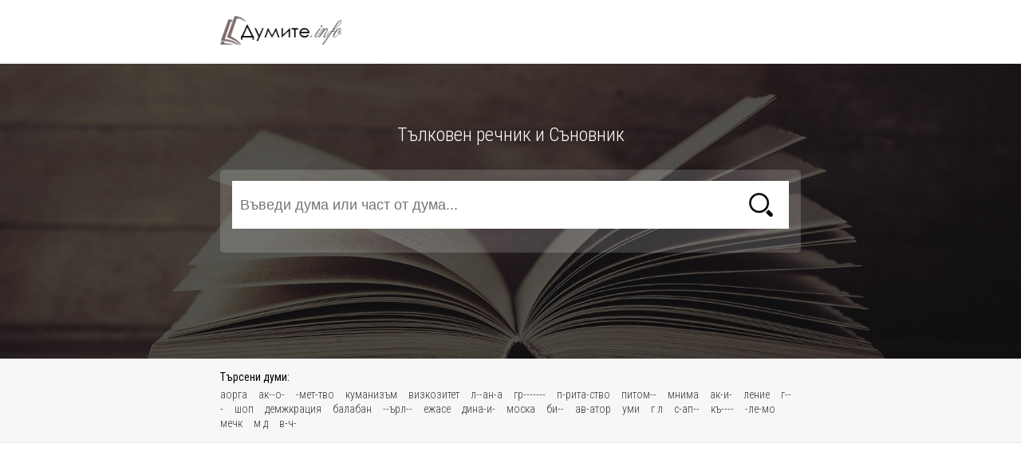

--- FILE ---
content_type: text/html; charset=utf-8
request_url: https://dumite.info/%D0%B1%D1%83%D0%BA%D0%B2%D0%B0-%D0%BF/51
body_size: 6926
content:
<!DOCTYPE html PUBLIC "-//W3C//DTD XHTML 1.0 Transitional//EN" "http://www.w3.org/TR/xhtml1/DTD/xhtml1-transitional.dtd">
<html xmlns="http://www.w3.org/1999/xhtml">
<head>
<title>Думи започващи с буква П - страница 51 - Думите.info</title>
<meta http-equiv="Content-Type" content="text/html; charset=utf-8">
<link rel="SHORTCUT ICON" href="https://dumite.info/favicon.ico" />
<meta name="description" content="Всички думи в тълковния речник - Думи започващи с буква П - страница 51 - Думите.info" />
<meta property="og:image" content="https://dumite.info/images/idea.png" />
<meta property="og:title" content="Думи започващи с буква П - страница 51 - Думите.info" />
<meta property="og:description" content="Всички думи в тълковния речник - Думи започващи с буква П - страница 51 - Думите.info" />
<link href="/style.css" rel="stylesheet" type="text/css">
<meta name="viewport" content="width=device-width, initial-scale=1">
<link href='https://fonts.googleapis.com/css?family=Roboto+Condensed:400,300,700&subset=latin,cyrillic,cyrillic-ext' rel='stylesheet' type='text/css'>

<script type="text/javascript" src="//ajax.googleapis.com/ajax/libs/jquery/1.7.1/jquery.min.js"></script>
</head>

<body>

<div class="head">
	<div class="wrap">
    <h1 class="logo"><a href="/">Тълковен речник</a></h1>
	
	</div>
</div>
<!-- -->

<div class="head-bg">

<h2 class="head-title">Тълковен речник и Съновник</h2>

	<div class="search">
		
	
		<div class="srch-box">
			<input placeholder="Въведи дума или част от дума..." name="term" value="" onkeydown="if ((event.which && event.which == 13) || (event.keyCode && event.keyCode == 13)) { search_func(); }" type="text" id="term" class="search-input"> <input name="" type="button" class="search-btn" value="търсене" onclick="search_func()">
		</div>
	<div class="adv-search"><a style="margin-top:5px;display:none" href="#" id="advsrch_but" onclick="$(this).slideUp(function() { $('#advsrch').slideDown(); }); return false">разширено търсене</a></div>


	<span id="advsrch" style="display:none;min-height:5px;float:left;">
	<div class="cl"></div>
	
	<div class="adv-search-option-bg">
	
	<div class="adv-search-option">
		<input name="advsrch_type" type="radio" id="srch_like" value="" > <label for="srch_like">Думи съдържащи търсената фраза</label>
	</div>
	<div class="adv-search-option">
		<input name="advsrch_type" type="radio" id="srch_starts" value="" > <label for="srch_starts">Думи започващи с търсената фраза</label>
	</div>
	<div class="adv-search-option">
		<input name="advsrch_type" type="radio" id="srch_ends" value="" > <label for="srch_ends">Думи завършващи с търсената фраза</label>
	</div>
	<div class="adv-search-option2">
		Не по-дълги от: 
	</div>
				  <select name="" id="srch_limit" class="adv-search-select">
				<option value="0" selected>без ограничение</option>
				<option value="7" >7 букви</option>
				<option value="6" >6 букви</option>
				<option value="5" >5 букви</option>
				<option value="4" >4 букви</option>
			  </select>

	<div class="cl"></div>
	
	</div>
	
	<div class="adv-search"><a href="#" onclick="$('#advsrch').slideUp(function() { $('#advsrch_but').slideDown(); }); return false">кратко търсене</a></div>
	</span>
	
	
	<div class="cl"></div>
	
	</div>
</div>

<!-- -->
<div class="last-search">
<div class="wrap">
	<div class="last-search-txt">
	<div class="last-search-title">Търсени думи:</div>
	<div class="cl"></div>
        <a href="/аорга" title="какво е аорга?">аорга</a> 
        <a href="/ак--о-" title="какво е ак--о-?">ак--о-</a> 
        <a href="/-мет-тво" title="какво е -мет-тво?">-мет-тво</a> 
        <a href="/куманизъм" title="какво е куманизъм?">куманизъм</a> 
        <a href="/визкозитет" title="какво е визкозитет?">визкозитет</a> 
        <a href="/л--ан-а" title="какво е л--ан-а?">л--ан-а</a> 
        <a href="/гр-------" title="какво е гр-------?">гр-------</a> 
        <a href="/п-рита-ство" title="какво е п-рита-ство?">п-рита-ство</a> 
        <a href="/питом--" title="какво е питом--?">питом--</a> 
        <a href="/мнима" title="какво е мнима?">мнима</a> 
        <a href="/ак-и-" title="какво е ак-и-?">ак-и-</a> 
        <a href="/ление" title="какво е ление?">ление</a> 
        <a href="/г---" title="какво е г---?">г---</a> 
        <a href="/шоп" title="какво е шоп?">шоп</a> 
        <a href="/демжкрация" title="какво е демжкрация?">демжкрация</a> 
        <a href="/балабан" title="какво е балабан?">балабан</a> 
        <a href="/--ърл--" title="какво е --ърл--?">--ърл--</a> 
        <a href="/ежасе" title="какво е ежасе?">ежасе</a> 
        <a href="/дина-и-" title="какво е дина-и-?">дина-и-</a> 
        <a href="/моска" title="какво е моска?">моска</a> 
        <a href="/би--" title="какво е би--?">би--</a> 
        <a href="/ав-атор" title="какво е ав-атор?">ав-атор</a> 
        <a href="/уми" title="какво е уми?">уми</a> 
        <a href="/г    л" title="какво е г    л?">г    л</a> 
        <a href="/с-ап--" title="какво е с-ап--?">с-ап--</a> 
        <a href="/къ----" title="какво е къ----?">къ----</a> 
        <a href="/-ле-мо" title="какво е -ле-мо?">-ле-мо</a> 
        <a href="/мечк" title="какво е мечк?">мечк</a> 
        <a href="/м д" title="какво е м д?">м д</a> 
        <a href="/в-ч-" title="какво е в-ч-?">в-ч-</a> 
        </div>
	</div>
	</div>
<!-- -->


<script async src="//pagead2.googlesyndication.com/pagead/js/adsbygoogle.js"></script>
      <script>
          (adsbygoogle = window.adsbygoogle || []).push({
              google_ad_client: "ca-pub-2825006622520698",
              enable_page_level_ads: true
          });
      </script>
<!-- -->


	
	<div class="cl"></div>
	
<div class="banner2" style="padding-bottom:0;">
<script async src="//pagead2.googlesyndication.com/pagead/js/adsbygoogle.js"></script>
<!-- Dumite.info -->
<ins class="adsbygoogle"
     style="display:block"
     data-ad-client="ca-pub-2825006622520698"
     data-ad-slot="1110465966"
     data-ad-format="auto"></ins>
<script>
(adsbygoogle = window.adsbygoogle || []).push({});
</script>
<!-- banner -->
</div>

</div>


<div class="wrap">
<div class="listing">
	<table class="gridtable">
	<tr>
		<th>Буква П</th>
	</tr>
		<tr>
		<td><a href="/помпам" title="помпам - какво е помпам?">помпам</a> - помпаш, несв. 1. Какво. Изтеглям или вкарвам под налягане течности или газове. Помпам гума. 2. Прен. Жарг. Кого. Давам самочувстви...</td>
	</tr>
		<tr>
		<td><a href="/помпозен" title="помпозен - какво е помпозен?">помпозен</a> - помпозна, помпозно, мн. помпозни, прил. Тържествен, шумен; надут, превзет, натруфен. Помпозна сграда. Помпозно тържество. // същ. ...</td>
	</tr>
		<tr>
		<td><a href="/помпон" title="помпон - какво е помпон?">помпон</a> - мн. помпони, (два) помпона, м. Кръгъл пискюл за украса на шапка, чехли и др.</td>
	</tr>
		<tr>
		<td><a href="/помпя" title="помпя - какво е помпя?">помпя</a> - помпиш, мин. св. помпих, мин. прич. помпил, несв. Помпам.</td>
	</tr>
		<tr>
		<td><a href="/помрача" title="помрача - какво е помрача?">помрача</a> - помрачиш, мин. св. помрачих, мин. прич. помрачил, св. — вж. помрачавам.</td>
	</tr>
		<tr>
		<td><a href="/помрачавам" title="помрачавам - какво е помрачавам?">помрачавам</a> - помрачаваш, несв. и помрача, св.; какво. Правя да стане мрачен. Помрачавам слънцето. Помрачавам радостта му.</td>
	</tr>
		<tr>
		<td><a href="/помръдвам" title="помръдвам - какво е помръдвам?">помръдвам</a> - помръдваш, несв. и помръдна, св. Едва мърдам или мръдвам. Не помръдвам.</td>
	</tr>
		<tr>
		<td><a href="/помръдна" title="помръдна - какво е помръдна?">помръдна</a> - помръднеш, мин. св. помръднах, мин. прич. помръднал, св. — вж. помръдвам.</td>
	</tr>
		<tr>
		<td><a href="/помръквам" title="помръквам - какво е помръквам?">помръквам</a> - помръкваш, несв. и помръкна, св. Ставам мрачен. Небето помръкна. Лицето му помръкна.</td>
	</tr>
		<tr>
		<td><a href="/помръкна" title="помръкна - какво е помръкна?">помръкна</a> - помръкнеш, мин. св. помръкнах, мин. прич. помръкнал, св. — вж. помръквам.</td>
	</tr>
		<tr>
		<td><a href="/помъквам" title="помъквам - какво е помъквам?">помъквам</a> - помъкваш, несв. и помъкна, св. 1. Какво/кого. Започвам да мъкна, 2. Какво/кого. Мъкна кратко време. 3. Кого. Пренебр. Водя със себ...</td>
	</tr>
		<tr>
		<td><a href="/помъкна" title="помъкна - какво е помъкна?">помъкна</a> - помъкнеш, мин. св. помъкнах, мин. прич. помъкнал, св. — вж. помъквам.</td>
	</tr>
		<tr>
		<td><a href="/помъртвея" title="помъртвея - какво е помъртвея?">помъртвея</a> - помъртвееш, мин. св. помъртвях, мин. прич. помъртвял, св. — вж. помъртвявам.</td>
	</tr>
		<tr>
		<td><a href="/помъртвявам" title="помъртвявам - какво е помъртвявам?">помъртвявам</a> - помъртвяваш, несв. и помъртвея, св. Ставам като мъртъв.</td>
	</tr>
		<tr>
		<td><a href="/помътвам" title="помътвам - какво е помътвам?">помътвам</a> - помътваш, несв. и помътя, св.; какво. Правя да стане мътен; помрачавам, размътвам.</td>
	</tr>
		<tr>
		<td><a href="/помътнея" title="помътнея - какво е помътнея?">помътнея</a> - помътнееш, мин. св. помътнях, мин. прич. помътнял, св. — вж. помътнявам.</td>
	</tr>
		<tr>
		<td><a href="/помътнявам" title="помътнявам - какво е помътнявам?">помътнявам</a> - помътняваш, несв. и помътнея. св. Ставам мътен. Помътнял поглед. Помътняла река. Помътняло стъкло.</td>
	</tr>
		<tr>
		<td><a href="/помътя" title="помътя - какво е помътя?">помътя</a> - помътиш, мин. св. помътих, мин. прич. помътил, св. — вж. помътвам.</td>
	</tr>
		<tr>
		<td><a href="/помятам" title="помятам - какво е помятам?">помятам</a> - помяташ, несв. и пометна, св. Разг. За бременна жена - преждевременно се освобождавам от плода по мое желание или без мое желание;...</td>
	</tr>
		<tr>
		<td><a href="/помятам+се" title="помятам се - какво е помятам се?">помятам се</a> - помяташ се, несв. и пометна се, св. Разг. Отказвам да направя нещо обещано; отмятам се.</td>
	</tr>
		<tr>
		<td><a href="/понася+ми" title="понася ми - какво е понася ми?">понася ми</a> - (или ти, му, и, ни, ви, им), несв. и понесе ми, св. 1. Харесва ми, изгодно ми е. Тази работа не ми понася. 2. Действа ми здравосло...</td>
	</tr>
		<tr>
		<td><a href="/понасям" title="понасям - какво е понасям?">понасям</a> - понасяш, несв. и понеса, св. 1. Какво/ кого. Започвам да нося. 2. Прен. Какво. Изпитвам, претърпявам, издържам. Не понасям мъката....</td>
	</tr>
		<tr>
		<td><a href="/поначало" title="поначало - какво е поначало?">поначало</a> - нареч. По принцип. Поначало тази работа не ми харесва.</td>
	</tr>
		<tr>
		<td><a href="/поне" title="поне - какво е поне?">поне</a> - нареч. и част. 1. Най-малко или повече; най-късно, ако не по-рано; барем. Дай ми поне един час. Да се срещнем поне утре. 2. Ако не...</td>
	</tr>
		<tr>
		<td><a href="/понеделник" title="понеделник - какво е понеделник?">понеделник</a> - мн. понеделници, (два) понеделника, м. Денят след неделя и преди вторник. // прил. понеделничен, понеделнична, понеделнично, мн. п...</td>
	</tr>
		<tr>
		<td><a href="/понеже" title="понеже - какво е понеже?">понеже</a> - съюз. Въвежда подчинени изречения за причина и означава по причина на това, че; тъй като; защото. Ще дойда, понеже те обичам.</td>
	</tr>
		<tr>
		<td><a href="/понеса" title="понеса - какво е понеса?">понеса</a> - понесеш, мин. св. понесох, мин. прич. понесъл, св. — вж. понасям.</td>
	</tr>
		<tr>
		<td><a href="/понесе+ми" title="понесе ми - какво е понесе ми?">понесе ми</a> - мин. св. понесе ми, мин. прич. понесъл ми, св. - вж. понася ми.</td>
	</tr>
		<tr>
		<td><a href="/понеча" title="понеча - какво е понеча?">понеча</a> - понечиш, мин. св. понечих, мин. прич. понечил, св. — вж. понечвам.</td>
	</tr>
		<tr>
		<td><a href="/понечвам" title="понечвам - какво е понечвам?">понечвам</a> - понечваш, несв. и понеча, св. Започвам движение, от което стават ясни намеренията ми, без да съм ги осъществил; поисквам, наканвам...</td>
	</tr>
		<tr>
		<td><a href="/пони" title="пони - какво е пони?">пони</a> - мн. понита, ср. 1. Английска порода дребен кон. 2. Прен. Малък, нисък велосипед.</td>
	</tr>
		<tr>
		<td><a href="/понижа" title="понижа - какво е понижа?">понижа</a> - понижиш, мин. св. понижих, мин. прич. понижил, св. — вж. понижавам.</td>
	</tr>
		<tr>
		<td><a href="/понижавам" title="понижавам - какво е понижавам?">понижавам</a> - понижаваш, несв. и понижа, св. 1. Какво. Правя да стане по-нисък по размери, по степен, по качество, по височина на тона. Понижава...</td>
	</tr>
		<tr>
		<td><a href="/понижение" title="понижение - какво е понижение?">понижение</a> - мн. понижения, ср. Понижаване.</td>
	</tr>
		<tr>
		<td><a href="/понизя" title="понизя - какво е понизя?">понизя</a> - понизиш, мин. св. понизих, мин. прич. понизил, св. — вж. понизявам.</td>
	</tr>
		<tr>
		<td><a href="/понизявам" title="понизявам - какво е понизявам?">понизявам</a> - понизяваш, несв. и понизя, св. Понижавам.</td>
	</tr>
		<tr>
		<td><a href="/поник" title="поник - какво е поник?">поник</a> - мн. поници, (два) поника, м. Кълн.</td>
	</tr>
		<tr>
		<td><a href="/пониквам" title="пониквам - какво е пониквам?">пониквам</a> - поникваш, несв. и поникна, св. За растение, коса и др. - при растене се показвам навън; прораствам. Поникнали кокичета. Поникнали ...</td>
	</tr>
		<tr>
		<td><a href="/поникна" title="поникна - какво е поникна?">поникна</a> - поникнеш, мин. св. поникнах, мин. прич. поникнал, св. — вж. пониквам.</td>
	</tr>
		<tr>
		<td><a href="/поничка" title="поничка - какво е поничка?">поничка</a> - мн. понички, ж. Вид пържена тестена закуска с кръгла форма и със сладък пълнеж.</td>
	</tr>
		</table>
<div class="pagging">страници: 	<a href="/%D0%B1%D1%83%D0%BA%D0%B2%D0%B0-%D0%BF/">1</a>
		<a href="/%D0%B1%D1%83%D0%BA%D0%B2%D0%B0-%D0%BF/2">2</a>
		<a href="/%D0%B1%D1%83%D0%BA%D0%B2%D0%B0-%D0%BF/3">3</a>
		<a href="/%D0%B1%D1%83%D0%BA%D0%B2%D0%B0-%D0%BF/4">4</a>
		<a href="/%D0%B1%D1%83%D0%BA%D0%B2%D0%B0-%D0%BF/5">5</a>
		<a href="/%D0%B1%D1%83%D0%BA%D0%B2%D0%B0-%D0%BF/6">6</a>
		<a href="/%D0%B1%D1%83%D0%BA%D0%B2%D0%B0-%D0%BF/7">7</a>
		<a href="/%D0%B1%D1%83%D0%BA%D0%B2%D0%B0-%D0%BF/8">8</a>
		<a href="/%D0%B1%D1%83%D0%BA%D0%B2%D0%B0-%D0%BF/9">9</a>
		<a href="/%D0%B1%D1%83%D0%BA%D0%B2%D0%B0-%D0%BF/10">10</a>
		<a href="/%D0%B1%D1%83%D0%BA%D0%B2%D0%B0-%D0%BF/11">11</a>
		<a href="/%D0%B1%D1%83%D0%BA%D0%B2%D0%B0-%D0%BF/12">12</a>
		<a href="/%D0%B1%D1%83%D0%BA%D0%B2%D0%B0-%D0%BF/13">13</a>
		<a href="/%D0%B1%D1%83%D0%BA%D0%B2%D0%B0-%D0%BF/14">14</a>
		<a href="/%D0%B1%D1%83%D0%BA%D0%B2%D0%B0-%D0%BF/15">15</a>
		<a href="/%D0%B1%D1%83%D0%BA%D0%B2%D0%B0-%D0%BF/16">16</a>
		<a href="/%D0%B1%D1%83%D0%BA%D0%B2%D0%B0-%D0%BF/17">17</a>
		<a href="/%D0%B1%D1%83%D0%BA%D0%B2%D0%B0-%D0%BF/18">18</a>
		<a href="/%D0%B1%D1%83%D0%BA%D0%B2%D0%B0-%D0%BF/19">19</a>
		<a href="/%D0%B1%D1%83%D0%BA%D0%B2%D0%B0-%D0%BF/20">20</a>
		<a href="/%D0%B1%D1%83%D0%BA%D0%B2%D0%B0-%D0%BF/21">21</a>
		<a href="/%D0%B1%D1%83%D0%BA%D0%B2%D0%B0-%D0%BF/22">22</a>
		<a href="/%D0%B1%D1%83%D0%BA%D0%B2%D0%B0-%D0%BF/23">23</a>
		<a href="/%D0%B1%D1%83%D0%BA%D0%B2%D0%B0-%D0%BF/24">24</a>
		<a href="/%D0%B1%D1%83%D0%BA%D0%B2%D0%B0-%D0%BF/25">25</a>
		<a href="/%D0%B1%D1%83%D0%BA%D0%B2%D0%B0-%D0%BF/26">26</a>
		<a href="/%D0%B1%D1%83%D0%BA%D0%B2%D0%B0-%D0%BF/27">27</a>
		<a href="/%D0%B1%D1%83%D0%BA%D0%B2%D0%B0-%D0%BF/28">28</a>
		<a href="/%D0%B1%D1%83%D0%BA%D0%B2%D0%B0-%D0%BF/29">29</a>
		<a href="/%D0%B1%D1%83%D0%BA%D0%B2%D0%B0-%D0%BF/30">30</a>
		<a href="/%D0%B1%D1%83%D0%BA%D0%B2%D0%B0-%D0%BF/31">31</a>
		<a href="/%D0%B1%D1%83%D0%BA%D0%B2%D0%B0-%D0%BF/32">32</a>
		<a href="/%D0%B1%D1%83%D0%BA%D0%B2%D0%B0-%D0%BF/33">33</a>
		<a href="/%D0%B1%D1%83%D0%BA%D0%B2%D0%B0-%D0%BF/34">34</a>
		<a href="/%D0%B1%D1%83%D0%BA%D0%B2%D0%B0-%D0%BF/35">35</a>
		<a href="/%D0%B1%D1%83%D0%BA%D0%B2%D0%B0-%D0%BF/36">36</a>
		<a href="/%D0%B1%D1%83%D0%BA%D0%B2%D0%B0-%D0%BF/37">37</a>
		<a href="/%D0%B1%D1%83%D0%BA%D0%B2%D0%B0-%D0%BF/38">38</a>
		<a href="/%D0%B1%D1%83%D0%BA%D0%B2%D0%B0-%D0%BF/39">39</a>
		<a href="/%D0%B1%D1%83%D0%BA%D0%B2%D0%B0-%D0%BF/40">40</a>
		<a href="/%D0%B1%D1%83%D0%BA%D0%B2%D0%B0-%D0%BF/41">41</a>
		<a href="/%D0%B1%D1%83%D0%BA%D0%B2%D0%B0-%D0%BF/42">42</a>
		<a href="/%D0%B1%D1%83%D0%BA%D0%B2%D0%B0-%D0%BF/43">43</a>
		<a href="/%D0%B1%D1%83%D0%BA%D0%B2%D0%B0-%D0%BF/44">44</a>
		<a href="/%D0%B1%D1%83%D0%BA%D0%B2%D0%B0-%D0%BF/45">45</a>
		<a href="/%D0%B1%D1%83%D0%BA%D0%B2%D0%B0-%D0%BF/46">46</a>
		<a href="/%D0%B1%D1%83%D0%BA%D0%B2%D0%B0-%D0%BF/47">47</a>
		<a href="/%D0%B1%D1%83%D0%BA%D0%B2%D0%B0-%D0%BF/48">48</a>
		<a href="/%D0%B1%D1%83%D0%BA%D0%B2%D0%B0-%D0%BF/49">49</a>
		<a href="/%D0%B1%D1%83%D0%BA%D0%B2%D0%B0-%D0%BF/50">50</a>
	<span>51</span>	<a href="/%D0%B1%D1%83%D0%BA%D0%B2%D0%B0-%D0%BF/52">52</a>
		<a href="/%D0%B1%D1%83%D0%BA%D0%B2%D0%B0-%D0%BF/53">53</a>
		<a href="/%D0%B1%D1%83%D0%BA%D0%B2%D0%B0-%D0%BF/54">54</a>
		<a href="/%D0%B1%D1%83%D0%BA%D0%B2%D0%B0-%D0%BF/55">55</a>
		<a href="/%D0%B1%D1%83%D0%BA%D0%B2%D0%B0-%D0%BF/56">56</a>
		<a href="/%D0%B1%D1%83%D0%BA%D0%B2%D0%B0-%D0%BF/57">57</a>
		<a href="/%D0%B1%D1%83%D0%BA%D0%B2%D0%B0-%D0%BF/58">58</a>
		<a href="/%D0%B1%D1%83%D0%BA%D0%B2%D0%B0-%D0%BF/59">59</a>
		<a href="/%D0%B1%D1%83%D0%BA%D0%B2%D0%B0-%D0%BF/60">60</a>
		<a href="/%D0%B1%D1%83%D0%BA%D0%B2%D0%B0-%D0%BF/61">61</a>
		<a href="/%D0%B1%D1%83%D0%BA%D0%B2%D0%B0-%D0%BF/62">62</a>
		<a href="/%D0%B1%D1%83%D0%BA%D0%B2%D0%B0-%D0%BF/63">63</a>
		<a href="/%D0%B1%D1%83%D0%BA%D0%B2%D0%B0-%D0%BF/64">64</a>
		<a href="/%D0%B1%D1%83%D0%BA%D0%B2%D0%B0-%D0%BF/65">65</a>
		<a href="/%D0%B1%D1%83%D0%BA%D0%B2%D0%B0-%D0%BF/66">66</a>
		<a href="/%D0%B1%D1%83%D0%BA%D0%B2%D0%B0-%D0%BF/67">67</a>
		<a href="/%D0%B1%D1%83%D0%BA%D0%B2%D0%B0-%D0%BF/68">68</a>
		<a href="/%D0%B1%D1%83%D0%BA%D0%B2%D0%B0-%D0%BF/69">69</a>
		<a href="/%D0%B1%D1%83%D0%BA%D0%B2%D0%B0-%D0%BF/70">70</a>
		<a href="/%D0%B1%D1%83%D0%BA%D0%B2%D0%B0-%D0%BF/71">71</a>
		<a href="/%D0%B1%D1%83%D0%BA%D0%B2%D0%B0-%D0%BF/72">72</a>
		<a href="/%D0%B1%D1%83%D0%BA%D0%B2%D0%B0-%D0%BF/73">73</a>
		<a href="/%D0%B1%D1%83%D0%BA%D0%B2%D0%B0-%D0%BF/74">74</a>
		<a href="/%D0%B1%D1%83%D0%BA%D0%B2%D0%B0-%D0%BF/75">75</a>
		<a href="/%D0%B1%D1%83%D0%BA%D0%B2%D0%B0-%D0%BF/76">76</a>
		<a href="/%D0%B1%D1%83%D0%BA%D0%B2%D0%B0-%D0%BF/77">77</a>
		<a href="/%D0%B1%D1%83%D0%BA%D0%B2%D0%B0-%D0%BF/78">78</a>
		<a href="/%D0%B1%D1%83%D0%BA%D0%B2%D0%B0-%D0%BF/79">79</a>
		<a href="/%D0%B1%D1%83%D0%BA%D0%B2%D0%B0-%D0%BF/80">80</a>
		<a href="/%D0%B1%D1%83%D0%BA%D0%B2%D0%B0-%D0%BF/81">81</a>
		<a href="/%D0%B1%D1%83%D0%BA%D0%B2%D0%B0-%D0%BF/82">82</a>
		<a href="/%D0%B1%D1%83%D0%BA%D0%B2%D0%B0-%D0%BF/83">83</a>
		<a href="/%D0%B1%D1%83%D0%BA%D0%B2%D0%B0-%D0%BF/84">84</a>
		<a href="/%D0%B1%D1%83%D0%BA%D0%B2%D0%B0-%D0%BF/85">85</a>
		<a href="/%D0%B1%D1%83%D0%BA%D0%B2%D0%B0-%D0%BF/86">86</a>
		<a href="/%D0%B1%D1%83%D0%BA%D0%B2%D0%B0-%D0%BF/87">87</a>
		<a href="/%D0%B1%D1%83%D0%BA%D0%B2%D0%B0-%D0%BF/88">88</a>
		<a href="/%D0%B1%D1%83%D0%BA%D0%B2%D0%B0-%D0%BF/89">89</a>
		<a href="/%D0%B1%D1%83%D0%BA%D0%B2%D0%B0-%D0%BF/90">90</a>
		<a href="/%D0%B1%D1%83%D0%BA%D0%B2%D0%B0-%D0%BF/91">91</a>
		<a href="/%D0%B1%D1%83%D0%BA%D0%B2%D0%B0-%D0%BF/92">92</a>
		<a href="/%D0%B1%D1%83%D0%BA%D0%B2%D0%B0-%D0%BF/93">93</a>
		<a href="/%D0%B1%D1%83%D0%BA%D0%B2%D0%B0-%D0%BF/94">94</a>
		<a href="/%D0%B1%D1%83%D0%BA%D0%B2%D0%B0-%D0%BF/95">95</a>
		<a href="/%D0%B1%D1%83%D0%BA%D0%B2%D0%B0-%D0%BF/96">96</a>
		<a href="/%D0%B1%D1%83%D0%BA%D0%B2%D0%B0-%D0%BF/97">97</a>
		<a href="/%D0%B1%D1%83%D0%BA%D0%B2%D0%B0-%D0%BF/98">98</a>
		<a href="/%D0%B1%D1%83%D0%BA%D0%B2%D0%B0-%D0%BF/99">99</a>
		<a href="/%D0%B1%D1%83%D0%BA%D0%B2%D0%B0-%D0%BF/100">100</a>
		<a href="/%D0%B1%D1%83%D0%BA%D0%B2%D0%B0-%D0%BF/101">101</a>
		<a href="/%D0%B1%D1%83%D0%BA%D0%B2%D0%B0-%D0%BF/102">102</a>
		<a href="/%D0%B1%D1%83%D0%BA%D0%B2%D0%B0-%D0%BF/103">103</a>
		<a href="/%D0%B1%D1%83%D0%BA%D0%B2%D0%B0-%D0%BF/104">104</a>
		<a href="/%D0%B1%D1%83%D0%BA%D0%B2%D0%B0-%D0%BF/105">105</a>
		<a href="/%D0%B1%D1%83%D0%BA%D0%B2%D0%B0-%D0%BF/106">106</a>
		<a href="/%D0%B1%D1%83%D0%BA%D0%B2%D0%B0-%D0%BF/107">107</a>
		<a href="/%D0%B1%D1%83%D0%BA%D0%B2%D0%B0-%D0%BF/108">108</a>
		<a href="/%D0%B1%D1%83%D0%BA%D0%B2%D0%B0-%D0%BF/109">109</a>
		<a href="/%D0%B1%D1%83%D0%BA%D0%B2%D0%B0-%D0%BF/110">110</a>
		<a href="/%D0%B1%D1%83%D0%BA%D0%B2%D0%B0-%D0%BF/111">111</a>
		<a href="/%D0%B1%D1%83%D0%BA%D0%B2%D0%B0-%D0%BF/112">112</a>
		<a href="/%D0%B1%D1%83%D0%BA%D0%B2%D0%B0-%D0%BF/113">113</a>
		<a href="/%D0%B1%D1%83%D0%BA%D0%B2%D0%B0-%D0%BF/114">114</a>
		<a href="/%D0%B1%D1%83%D0%BA%D0%B2%D0%B0-%D0%BF/115">115</a>
		<a href="/%D0%B1%D1%83%D0%BA%D0%B2%D0%B0-%D0%BF/116">116</a>
		<a href="/%D0%B1%D1%83%D0%BA%D0%B2%D0%B0-%D0%BF/117">117</a>
		<a href="/%D0%B1%D1%83%D0%BA%D0%B2%D0%B0-%D0%BF/118">118</a>
		<a href="/%D0%B1%D1%83%D0%BA%D0%B2%D0%B0-%D0%BF/119">119</a>
		<a href="/%D0%B1%D1%83%D0%BA%D0%B2%D0%B0-%D0%BF/120">120</a>
		<a href="/%D0%B1%D1%83%D0%BA%D0%B2%D0%B0-%D0%BF/121">121</a>
		<a href="/%D0%B1%D1%83%D0%BA%D0%B2%D0%B0-%D0%BF/122">122</a>
		<a href="/%D0%B1%D1%83%D0%BA%D0%B2%D0%B0-%D0%BF/123">123</a>
		<a href="/%D0%B1%D1%83%D0%BA%D0%B2%D0%B0-%D0%BF/124">124</a>
		<a href="/%D0%B1%D1%83%D0%BA%D0%B2%D0%B0-%D0%BF/125">125</a>
		<a href="/%D0%B1%D1%83%D0%BA%D0%B2%D0%B0-%D0%BF/126">126</a>
		<a href="/%D0%B1%D1%83%D0%BA%D0%B2%D0%B0-%D0%BF/127">127</a>
	</div>
</div>
</div>


<div class="wrap">
<div class="azbuka">
	<div class="azbuka-title">Всички думи от тълковния речник по азбучен ред:</div>
	
  <div class="bukva"> 
  <a href="/буква-а">А</a>
  <a href="/буква-б">Б</a>
  <a href="/буква-в">В</a>
  <a href="/буква-г">Г</a>
  <a href="/буква-д">Д</a>
  <a href="/буква-е">Е</a>
  <a href="/буква-ж">Ж</a>
  <a href="/буква-з">З</a>
  <a href="/буква-и">И</a>
  <a href="/буква-й">Й</a>
  <a href="/буква-к">К</a>
  <a href="/буква-л">Л</a>
  <a href="/буква-м">М</a>
  <a href="/буква-н">Н</a>
  <a href="/буква-о">О</a>
  <a href="/буква-п">П</a>
  <a href="/буква-р">Р</a>
  <a href="/буква-с">С</a>
  <a href="/буква-т">Т</a>
  <a href="/буква-у">У</a>
  <a href="/буква-ф">Ф</a>
  <a href="/буква-х">Х</a>
  <a href="/буква-ц">Ц</a>
  <a href="/буква-ч">Ч</a>
  <a href="/буква-ш">Ш</a>
  <a href="/буква-щ">Щ</a>
  <a href="/буква-ъ">Ъ</a>
  <a href="/буква-ю">Ю</a>
  <a href="/буква-я">Я</a></div>
</div>


</div>





</div>
<div class="footer">
Приятели: 
<a href="https://ofertini.com/" title="оферти" target="_blank">Всички оферти</a>, 
<a href="https://pochivka.in/" title="почивки" target="_blank">Всички почивки</a>, 
<a href="https://restov.eu" title="Ресто в евро" target="_blank">Ресто в евро</a>
</div>

<script>
function search_func() {
	if($('#term').val().length>=2) {
		url = "/"+$('#term').val().replace(' ', '+').toLowerCase();
		if($('#srch_like').attr('checked') && $('#srch_limit').val()>0) { url = url+"/"+"l"; }
		if($('#srch_starts').attr('checked')) { url = url+"/"+"s"; }
		if($('#srch_ends').attr('checked')) { url = url+"/"+"e"; }
		if($('#srch_limit').val()>0) { url = url+"/"+$('#srch_limit').val(); }
		location.href = url;
	}
	return false;
}
function addEngine() {
	if ((typeof window.sidebar == "object") && (typeof
	window.sidebar.addSearchEngine == "function"))
	{
		window.sidebar.addSearchEngine(
			"https://dumite.info/searchplugin/dumite.src",
			"https://dumite.info/searchplugin/dumite.png",
			"dumite","web");
	}
}

</script>
<script defer data-domain="dumite.info" src="https://analytics.proservers.biz/js/script.js"></script>


</body>
</html>


--- FILE ---
content_type: text/html; charset=utf-8
request_url: https://www.google.com/recaptcha/api2/aframe
body_size: 249
content:
<!DOCTYPE HTML><html><head><meta http-equiv="content-type" content="text/html; charset=UTF-8"></head><body><script nonce="tmh-ghuX_JkC_-yMqJKw7A">/** Anti-fraud and anti-abuse applications only. See google.com/recaptcha */ try{var clients={'sodar':'https://pagead2.googlesyndication.com/pagead/sodar?'};window.addEventListener("message",function(a){try{if(a.source===window.parent){var b=JSON.parse(a.data);var c=clients[b['id']];if(c){var d=document.createElement('img');d.src=c+b['params']+'&rc='+(localStorage.getItem("rc::a")?sessionStorage.getItem("rc::b"):"");window.document.body.appendChild(d);sessionStorage.setItem("rc::e",parseInt(sessionStorage.getItem("rc::e")||0)+1);localStorage.setItem("rc::h",'1769457553325');}}}catch(b){}});window.parent.postMessage("_grecaptcha_ready", "*");}catch(b){}</script></body></html>